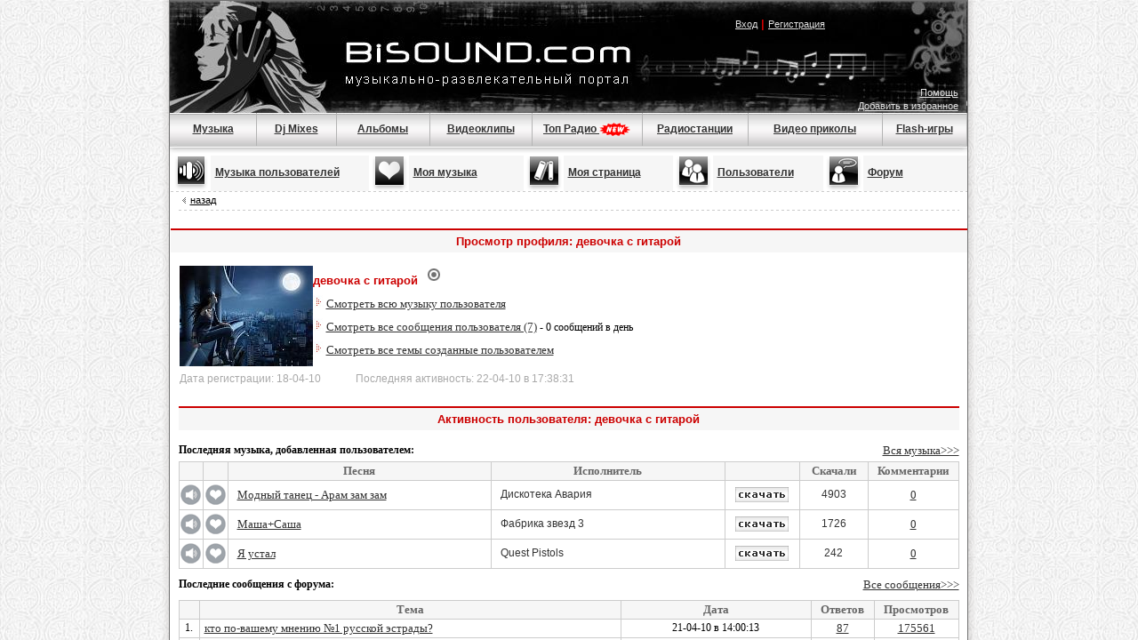

--- FILE ---
content_type: text/html;charset=windows-1251
request_url: http://www.bisound.com/index.php?name=Profile&u=149281
body_size: 7876
content:
<!DOCTYPE html PUBLIC "-//W3C//DTD XHTML 1.0 Transitional//EN" "http://www.w3.org/TR/xhtml1/DTD/xhtml1-transitional.dtd">
<html xmlns="http://www.w3.org/1999/xhtml">
<head>
<title>BISOUND.COM - музыкально-развлекательный портал. Скачать музыку mp3 бесплатно. Посмотреть видеоклип. Прослушать FM-радио онлайн.</title>
<meta name="resource-type" content="document">
<meta name="document-state" content="dynamic">
<meta name="distribution" content="global">
<meta name="author" content="BISOUND.COM - музыкально-развлекательный портал.">
<meta name="keywords" content=",mp3,скачать mp3,mp3 бесплатно,клипы,клипы скачать,клипы бесплатно,музыкальные клипы,fm,радио fm,fm онлайн радиостанции,музыка,скачать музыку,скачать бесплатно музыку,mp3 музыка,скачать песню,скачать альбом,музыкальный форум,создать блог.">
<meta name="description" content=" На нашем портале вы сможете совершенно бесплатно скачивать mp3 музыку любых стилей и направлений,слушать сотни радиостанций,просматривать большую коллекцию видеоклипов,заводить друзей,общаться и меняться музыкой,вести дневники и многое другое.">
<meta name="robots" content="index,follow">
<meta name="revisit-after" content="1 days">
<meta name="rating" content="general">
<meta name="google-site-verification" content="3tl03sPz68DlvHEBx-tm5i7qAjbq0GGn2-p7ZLzQ_sg" />
<link rel="shortcut icon" href="/favicon.ico" type="image/x-icon">
<link rel="alternate" href="/rss.php" title="rss" type="application/rss+xml">
<script type="text/javascript" language="javascript">
SERVER_NAME="www.bisound.com";
</script>
<link rel="stylesheet" href="/templates/Stability/style.css?ver=14" type="text/css">
<meta http-equiv="Content-Type" content="text/html; charset=windows-1251">
<style type="text/css">
a.zzz2 {
	font-family: Verdana, Arial, Helvetica, sans-serif;
	font-size: 11px;
	color: #CC0000;
	font-weight:200;
}
a.zzz2:visited {
	color: #CC0000;
}
a.zzz2:hover {
	color: #000000;
}
a.zzz2:active {
	color: #CC0000;
}
</style>
<!--<link rel="stylesheet" type="text/css" href="/dreamwork/autosuggest/css/autosuggest_inquisitor.css">-->
<!--<script type="text/javascript" src="/dreamwork/autosuggest/js/bsn.AutoSuggest_2.1.3.js"></script>-->
<script type="text/javascript" src="/javascripts/jquery-1.4.2.min.js"></script>
<script type="text/javascript" src="/javascripts/ads/adriver.core.2.js"></script>
<script src="/modal.js"></script>
<!-- counter -->
<script language="JavaScript" type="text/javascript">
<!--
function bookmark() {
	if (window.sidebar) {
		window.sidebar.addPanel("BISOUND.COM - музыкально-развлекательный портал. Скачать музыку mp3 бесплатно. Посмотреть видеоклип. Прослушать FM-радио онлайн.", "http://www.bisound.com","");
	} else if (document.all) {
		window.external.AddFavorite("http://www.bisound.com", "BISOUND.COM - музыкально-развлекательный портал. Скачать музыку mp3 бесплатно. Посмотреть видеоклип. Прослушать FM-радио онлайн.");
	}
}
function MM_swapImgRestore() { //v3.0
  var i,x,a=document.MM_sr; for(i=0;a&&i<a.length&&(x=a[i])&&x.oSrc;i++) x.src=x.oSrc;
}

function MM_preloadimages() { //v3.0
  var d=document; if(d.images){ if(!d.MM_p) d.MM_p=new Array();
    var i,j=d.MM_p.length,a=MM_preloadimages.arguments; for(i=0; i<a.length; i++)
    if (a[i].indexOf("#")!=0){ d.MM_p[j]=new Image; d.MM_p[j++].src=a[i];}}
}

function MM_findObj(n, d) { //v4.01
  var p,i,x;  if(!d) d=document; if((p=n.indexOf("?"))>0&&parent.frames.length) {
    d=parent.frames[n.substring(p+1)].document; n=n.substring(0,p);}
  if(!(x=d[n])&&d.all) x=d.all[n]; for (i=0;!x&&i<d.forms.length;i++) x=d.forms[i][n];
  for(i=0;!x&&d.layers&&i<d.layers.length;i++) x=MM_findObj(n,d.layers[i].document);
  if(!x && d.getElementById) x=d.getElementById(n); return x;
}

function MM_swapImage() { //v3.0
  var i,j=0,x,a=MM_swapImage.arguments; document.MM_sr=new Array; for(i=0;i<(a.length-2);i+=3)
   if ((x=MM_findObj(a[i]))!=null){document.MM_sr[j++]=x; if(!x.oSrc) x.oSrc=x.src; x.src=a[i+2];}
}
function $$(id){
	return document.getElementById(id);
}
//-->
</script>
<script type="text/javascript" src="/player.js?ver=14"></script>
<script type="text/javascript" src="/source.js?ver=14"></script>
<script type="text/javascript" src="/myplayer.js?ver=14"></script>
<script type="text/javascript" src="/javascripts/playlist.js?ver=14"></script>

<script type="text/javascript">
var sorry  = "Сервис в разработке";
var userid = -1; var forum_uid=0;	
</script>
<!-- show_modal_message_functions.body_onload_for_error_messages(); -->
</head>
<body bgcolor="#FFFFFF" background="/templates/Stability/images/ser86.gif" topmargin="0" style="margin:0px; padding:0px; border:0px;overflow:auto; height:100%" onload="">
	<div style="width:100%;height:100%;overflow:auto;position:absolute;top:0px;left:0px"><div id=style_dialog style="padding:10px; dispay:none; background-color:white; width:420px"></div>
<div id=xxx_dialog style="padding:10px; dispay:none; background-color:white; width:420px"></div>
<script type="text/javascript">fixer();</script>


<!-- head -->
<script>
var userid = -1;
</script>
<style>
a.menu_act2 {
	font-family: Verdana, Arial, Helvetica, sans-serif;
	font-size: 12px;
	color: #990000;
	font-weight:bold
}
.sapecontainer, .sapecontainer a.black, a.sapelink
{
	font-size:10px;color:#444444;font-weight:bold
}
.message{
	margin:10px;
	padding:10px;
	border:solid 1px orange;
	font-weight:bold;
}
.error{
	background-color:#FBEFEF;
	margin:10px;
	padding:10px;
	border:solid 1px red;
	font-weight:bold;
}
</style>
<table width="918" border="0" align="center" cellpadding="0" cellspacing="0">
  <tr>
    <td width="10" background="/images/bg_shadow.gif"></td>
    <td><table width="896" border="0" align="center" cellpadding="0" cellspacing="0" bgcolor="#FFFFFF" class="table1">
      <tr>
        <td height="174" colspan="3" valign="top" background="/images/main3.jpg" bgcolor="#000000"><table width="896" border="0" cellspacing="0" cellpadding="0" align="center">
            <tr>
              <td height="76" colspan="9" align="center" valign="top">
              	<div style="position:relative;text-align:left">
				  <a style="position:absolute;display:block;top:44px;left:198px;width:322px;height:50px" href="/index.php"></a>
				  <a style="position:absolute;display:block;top:0px;left:0px;width:180px;height:120px" href="/index.php"></a>
				</div>
				<div style="text-align:right">
              		<table width="420" border="0" align="right">
                  <tr>
                    <td width="384" height="25" class="style1" align="center" valign="middle">

<br /><a href="#" onclick="javascript:show_modal_message_functions.show_message(login);" class="white_small">Вход</a><span class="style25"> | </span><a href="/forum/register.php" class="white_small">Регистрация</a>

</td>
                    </tr>
                </table>
				</div>
				</td>
              </tr>
            <tr>
              <td height="50" colspan="10" align="right" valign="bottom" style="padding-right:10px;">


<span class="style2" style="padding-bottom:5px;">
<a href="/forum/showthread.php?p=790" class="white_small">Помощь</a>	
                   	<br />                   	

<a href="#" onclick="javascript:bookmark();" class="white_small">Добавить в избранное</a>
	<br />
	




</span></td>
            </tr>
            <tr>
				<td class="passiv" width="125" height="37" align="center" style="BORDER-right: #b4b4b4 1px solid"><a href="/index.php" class="menu">Музыка</a> </td>
				<td class="passiv" width="120" align="center" style="BORDER-right: #b4b4b4 1px solid"><a href="/index.php?name=Topics" class="menu">Dj Mixes</a> </td>              
				<td class="passiv" width="130" align="center" style="BORDER-right: #b4b4b4 1px solid"><a href="/index.php?name=Files&op=albums" class="menu">Альбомы </a></td> 
				<td class="passiv" width="135" align="center" style="BORDER-right: #b4b4b4 1px solid"><a href="/index.php?name=Video" class="menu">Видеоклипы</a><a class="menu"></a></td>
				<td class="passiv" width="170" align="center" style="BORDER-right: #b4b4b4 1px solid;padding-top: 1px"><a href="/tops/" class="menu">Топ Радио  <img src="/images/new.gif" align="center" style="vertical-align: center" /></a></td>  
				<td class="passiv" width="135" align="center" style="BORDER-right: #b4b4b4 1px solid"><a href="/index.php?name=Radio" class="menu">Радиостанции</a></td>
				<td class="passiv" width="150" align="center" style="BORDER-right: #b4b4b4 1px solid" nowrap><a href="/index.php?name=Videohumour" class="menu">Видео приколы</a><a class="menu"></a></td>
				<td class="passiv" width="125" height="37" align="center" style="BORDER-right: #b4b4b4 1px solid"><a href="/index.php?name=Flash" class="menu">Flash-игры</a></td>
             </tr>
        </table></td>
      </tr>
<tr><td width="100%"><table width="896" border="0" cellspacing="0" cellpadding="0" align="center">
        
          <tr>
            <td class="style25" align="left" width="45"														><a href="/index.php?name=PubMusic"						><img src="/templates/Stability/images/music2.gif" height="40"  border="0" width="45"></td>
            <td class="style25" style="padding-left: 5px;" align="left" bgcolor="#f6f6f6" width="190"		><a href="/index.php?name=PubMusic" class="menu"	>Музыка пользователей</a> </td>
            <td class="style25" align="left" width="45"														><a href="/index.php?name=MyMusic"						><img src="/templates/Stability/images/music.gif" height="40"  border="0" width="45"></td>
            <td class="style25" style="padding-left: 5px;" align="left" bgcolor="#f6f6f6" width="140"		><a href="/index.php?name=MyMusic" class="menu"	>Моя музыка</a></td>
			<td class="style25" width="45" align="left"																			><a href="/forum/usercp.php"								><img src="/templates/Stability/images/daybook.gif" alt="Личный кабинет" width="45" height="40" border="0" /></a></td>
            <td class="style25" width="130" align="left" bgcolor="#F6F6F6" style="padding-left:5px"							><a href="/forum/usercp.php" class="menu"			>Моя страница</a></td>
            <td class="style25" width="45" class="style25"																		><a href="/index.php?name=Users"							><img src="/templates/Stability/images/groups.gif" alt="Поиск" width="45" height="40" border="0" /></a></td>
            <td class="style25" width="125" align="left" bgcolor="#F6F6F6" style="padding-left:5px"							><a href="/index.php?name=Users" class="menu"		>Пользователи</a></td>
            <td class="style25" width="45"																						><a href="/forum/"										><img src="/templates/Stability/images/forum.gif" alt="Форум" width="45" height="40" border="0" /></a></td>
            <td class="style25" width="125" align="left" bgcolor="#F6F6F6" style="padding-left:5px"							><a href="/forum/" class="menu"					>Форум</a></td>
          </tr>
 <tr>
        <td colspan="10" align="center" background="../images/line_goriz.gif" height="1"></td>
      </tr>        
</table> </td></tr>       
<tr>
        <td width="100%">

<noscript>
	<div style="color:brown;font-size:13px;padding:10px;font-weight:bold;margin:10px;border:solid 1px brown;">
		В вашем браузере отключён Javascript. Некоторые функции сайта будут недоступны.<br />
		<a href="http://help.yandex.ru/neomail/?id=1111476" style="color:black" target="_blank">Как включить Javascript?</a>
	</div>
</noscript>


<!-- content table -->


<table width="878" border="0" align="center" cellpadding="0" cellspacing="0">
			 <tr>
			  <td height="20"><img src="/templates/Stability/images/arrow.gif" width="13" height="7" /><a href="javascript:history.back();" class="zzz">назад</a></td>
			  </tr>
				  <tr>
					<td height="1" background="/templates/Stability/images/line_goriz.gif"></td>
					  </tr>
					   <tr>
				<td height="5"></td>
				   </tr>
			  </table><br/><table width="878" border="0" align="center" cellpadding="0" cellspacing="0">
	      		<tr>
	       	 		<td height="2" align="center" bgcolor="#CC0000" class="style25"></td>
	        	</tr>
	      		<tr>
	        		<td height="25" align="center" bgcolor="#F6F6F6" class="style25">Просмотр профиля: девочка с гитарой</td>
	      		</tr><tr><td height="10" bgcolor="#FFFFFF"><br /><table width="896" border="0" cellspacing="0" cellpadding="0">
					 <tr>
			            <td width="120" align="center" valign="top" style="padding-left:10px;"><img src="/forum/customavatars/avatar149281_1.gif"></td>
			            <td valign="top" align="left"><div style="line-height:2;">
						<span class="style25">девочка с гитарой</span>&nbsp;&nbsp;&nbsp;<img src="templates/Stability/images/new/offline.gif"><br />			            
			             <img src="templates/Stability/images/new/arrow.gif">&nbsp;<a href="index.php?name=UserMusic&&userid=149280" class="black">Смотреть всю музыку пользователя</a><br />
			             <img src="templates/Stability/images/new/arrow.gif">&nbsp;<a href="/forum/search.php?do=finduser&u=149281" class="black">Смотреть все сообщения пользователя (7)</a> - 0 сообщений в день<br />
			             <img src="templates/Stability/images/new/arrow.gif">&nbsp;<a href="/forum/search.php?do=finduser&u=149281&starteronly=1" class="black">Смотреть все темы созданные пользователем</a>
			             </div>
     		            </td>
     		         </tr>
			         <tr>
			          <td colspan="2" style="padding-left:10px;" height="30" valign="middle" class="adding1">Дата регистрации: 18-04-10 &nbsp;&nbsp;&nbsp;&nbsp;&nbsp;&nbsp;&nbsp;&nbsp;&nbsp;&nbsp;&nbsp;&nbsp;Последняя активность: 22-04-10 в 17:38:31</td>
			         </tr>
     		         </table></td></tr></table><br/><table width="878" border="0" align="center" cellpadding="0" cellspacing="0">
	      		<tr>
	       	 		<td colspan="2" height="2" align="center" bgcolor="#CC0000" class="style25"></td>
	        	</tr>
	      		<tr>
	        		<td colspan="2" height="25" align="center" bgcolor="#F6F6F6" class="style25">Активность пользователя: девочка с гитарой</td>
	      		</tr><tr><td colspan="2" height="10" bgcolor="#FFFFFF"></td></tr><tr><td height="25" valign="middle" align="left"><b>Последняя музыка, добавленная пользователем: </b></td><td align="right"><a class="black" href="index.php?name=UserMusic&userid=149280">Вся музыка>>></a></td></tr><tr><td colspan="2"><table width="878" border="0" align="center" cellpadding="0" cellspacing="1" bgcolor="#CCCCCC">
      			<tr>
        			<td bgcolor="#F6F6F6" width="27">&nbsp;</td>
	       			<td bgcolor="#F6F6F6" width="27">&nbsp;</td>
      				<td width="305" height="20" align="center" bgcolor="#F6F6F6" class="style21">Песня</td>
        			<td width="270" bgcolor="#F6F6F6" class="style21" align="center">Исполнитель</td>
        			<td width="84" align="center" bgcolor="#F6F6F6" class="style21">&nbsp;</td>
        			<td width="77" align="center" bgcolor="#F6F6F6" class="style21">Скачали</td>
       		 		<td width="101" align="center" bgcolor="#F6F6F6" class="style21">Комментарии</td>
      			</tr><td width="23" bgcolor="#FFFFFF" align="center"><a href="javascript:player('show', 'tdshka0', '9023678', '300', '', 1);" onmouseover="MM_swapImage('Image140','','/images/radio3.gif',1)"  onmouseout="MM_swapImgRestore()"><img src="/images/radio2.gif" alt="Прослушать " name="Image140" width="23" height="23" border="0" align="center" id="Image140"/></a></td><td align="center" bgcolor="#FFFFFF"><a href="javascript://" onclick="javascript:show_select_style_dialog(0, 9023678, 0);" onmouseover="MM_swapImage('Image141510','','templates/Stability/images/my_music_small-over.gif',1)" onmouseout="MM_swapImgRestore()" title="Добавить в мою музыку"><img src="templates/Stability/images/my_music_small.gif" alt="Добавить в мою музыку" name="Image141510" id="Image141510" border="0" height="23" width="23"></a></td>
						<td height="20" bgcolor="#FFFFFF" class="black" style="padding-left:10px"  id="tdshka0"><a href="index.php?name=Files&op=view_file&id=9023678" class="black">Модный танец - Арам зам зам</a></td>
						<td height="32" valign="absmiddle" bgcolor="#FFFFFF" class="style40" style="padding-left:10px">Дискотека Авария</td>
		   				<td bgcolor="#FFFFFF" align="center"><a href="index.php?name=Files&op=view_file&id=9023678" class="black"><image src="templates/Stability/images/m2.gif" onmouseout="MM_swapImgRestore();" onmouseover="MM_swapImage('ImageS0','','templates/Stability/images/m_2.gif',1);" alt="Скачать" name="ImageS0" width="60" height="17" border="0" align="middle" id="ImageS0"></a></td>
						<td align="center" bgcolor="#FFFFFF" class="style40">4903</td>
		   				<td bgcolor="#FFFFFF" align="center"><a href="index.php?name=Files&op=view_file&id=9023678" class="black">0</a></td>
		   				</tr><td width="23" bgcolor="#FFFFFF" align="center"><a href="javascript:player('show', 'tdshka1', '9181135', '300', '', 1);" onmouseover="MM_swapImage('Image141','','/images/radio3.gif',1)"  onmouseout="MM_swapImgRestore()"><img src="/images/radio2.gif" alt="Прослушать " name="Image141" width="23" height="23" border="0" align="center" id="Image141"/></a></td><td align="center" bgcolor="#FFFFFF"><a href="javascript://" onclick="javascript:show_select_style_dialog(1, 9181135, 0);" onmouseover="MM_swapImage('Image141511','','templates/Stability/images/my_music_small-over.gif',1)" onmouseout="MM_swapImgRestore()" title="Добавить в мою музыку"><img src="templates/Stability/images/my_music_small.gif" alt="Добавить в мою музыку" name="Image141511" id="Image141511" border="0" height="23" width="23"></a></td>
						<td height="20" bgcolor="#FFFFFF" class="black" style="padding-left:10px"  id="tdshka1"><a href="index.php?name=Files&op=view_file&id=9181135" class="black">Маша+Саша</a></td>
						<td height="32" valign="absmiddle" bgcolor="#FFFFFF" class="style40" style="padding-left:10px">Фабрика звезд 3</td>
		   				<td bgcolor="#FFFFFF" align="center"><a href="index.php?name=Files&op=view_file&id=9181135" class="black"><image src="templates/Stability/images/m2.gif" onmouseout="MM_swapImgRestore();" onmouseover="MM_swapImage('ImageS1','','templates/Stability/images/m_2.gif',1);" alt="Скачать" name="ImageS1" width="60" height="17" border="0" align="middle" id="ImageS1"></a></td>
						<td align="center" bgcolor="#FFFFFF" class="style40">1726</td>
		   				<td bgcolor="#FFFFFF" align="center"><a href="index.php?name=Files&op=view_file&id=9181135" class="black">0</a></td>
		   				</tr><td width="23" bgcolor="#FFFFFF" align="center"><a href="javascript:player('show', 'tdshka2', '4738082', '300', '', 1);" onmouseover="MM_swapImage('Image142','','/images/radio3.gif',1)"  onmouseout="MM_swapImgRestore()"><img src="/images/radio2.gif" alt="Прослушать " name="Image142" width="23" height="23" border="0" align="center" id="Image142"/></a></td><td align="center" bgcolor="#FFFFFF"><a href="javascript://" onclick="javascript:show_select_style_dialog(2, 4738082, 0);" onmouseover="MM_swapImage('Image141512','','templates/Stability/images/my_music_small-over.gif',1)" onmouseout="MM_swapImgRestore()" title="Добавить в мою музыку"><img src="templates/Stability/images/my_music_small.gif" alt="Добавить в мою музыку" name="Image141512" id="Image141512" border="0" height="23" width="23"></a></td>
						<td height="20" bgcolor="#FFFFFF" class="black" style="padding-left:10px"  id="tdshka2"><a href="index.php?name=Files&op=view_file&id=4738082" class="black">Я устал</a></td>
						<td height="32" valign="absmiddle" bgcolor="#FFFFFF" class="style40" style="padding-left:10px">Quest Pistols</td>
		   				<td bgcolor="#FFFFFF" align="center"><a href="index.php?name=Files&op=view_file&id=4738082" class="black"><image src="templates/Stability/images/m2.gif" onmouseout="MM_swapImgRestore();" onmouseover="MM_swapImage('ImageS2','','templates/Stability/images/m_2.gif',1);" alt="Скачать" name="ImageS2" width="60" height="17" border="0" align="middle" id="ImageS2"></a></td>
						<td align="center" bgcolor="#FFFFFF" class="style40">242</td>
		   				<td bgcolor="#FFFFFF" align="center"><a href="index.php?name=Files&op=view_file&id=4738082" class="black">0</a></td>
		   				</tr></table></td></tr><tr><td height="35" valign="middle" align="left"><b>Последние сообщения с форума: </b></td><td align="right"><a href="/forum/search.php?do=finduser&u=149281" class="black">Все сообщения>>></a></td></tr><tr><td colspan="2"><table width="878" border="0" align="center" cellpadding="0" cellspacing="1" bgcolor="#CCCCCC">
      			<tr>
        			<td bgcolor="#F6F6F6" width="27">&nbsp;</td>
	       			<td width="405" height="20" align="center" bgcolor="#F6F6F6" class="style21">Тема</td>
        			<td width="270" bgcolor="#F6F6F6" class="style21" align="center">Дата</td>
        			<td width="77" align="center" bgcolor="#F6F6F6" class="style21">Ответов</td>
        			<td width="101" align="center" bgcolor="#F6F6F6" class="style21">Просмотров</td>
       			</tr><tr>
		        		 <td bgcolor="#FFFFFF" width="27" align="center" valign="middle">1.</td>
			       		 <td width="605" height="20" align="left" style="padding-left:5px" bgcolor="#FFFFFF"><a href="/forum/showthread.php?p=11268#post11268" class="black">кто по-вашему мнению №1 русской эстрады?</a></td>
		        		 <td width="170" bgcolor="#FFFFFF" align="center">21-04-10 в 14:00:13</td>
		        		 <td width="77" align="center" bgcolor="#FFFFFF"><a href="/forum/showthread.php?p=11268#post11268" class="black">87</a></td>
		        		 <td width="101" align="center" bgcolor="#FFFFFF"><a href="/forum/showthread.php?p=11268#post11268" class="black">175561</a></td>
		       			  </tr><tr>
		        		 <td bgcolor="#FFFFFF" width="27" align="center" valign="middle">2.</td>
			       		 <td width="605" height="20" align="left" style="padding-left:5px" bgcolor="#FFFFFF"><a href="/forum/showthread.php?p=11267#post11267" class="black">какую музыку ты чаще всего слушаешь?</a></td>
		        		 <td width="170" bgcolor="#FFFFFF" align="center">21-04-10 в 13:49:28</td>
		        		 <td width="77" align="center" bgcolor="#FFFFFF"><a href="/forum/showthread.php?p=11267#post11267" class="black">366</a></td>
		        		 <td width="101" align="center" bgcolor="#FFFFFF"><a href="/forum/showthread.php?p=11267#post11267" class="black">398143</a></td>
		       			  </tr><tr>
		        		 <td bgcolor="#FFFFFF" width="27" align="center" valign="middle">3.</td>
			       		 <td width="605" height="20" align="left" style="padding-left:5px" bgcolor="#FFFFFF"><a href="/forum/showthread.php?p=11266#post11266" class="black">какую музыку ты чаще всего слушаешь?</a></td>
		        		 <td width="170" bgcolor="#FFFFFF" align="center">21-04-10 в 13:39:55</td>
		        		 <td width="77" align="center" bgcolor="#FFFFFF"><a href="/forum/showthread.php?p=11266#post11266" class="black">366</a></td>
		        		 <td width="101" align="center" bgcolor="#FFFFFF"><a href="/forum/showthread.php?p=11266#post11266" class="black">398143</a></td>
		       			  </tr><tr>
		        		 <td bgcolor="#FFFFFF" width="27" align="center" valign="middle">4.</td>
			       		 <td width="605" height="20" align="left" style="padding-left:5px" bgcolor="#FFFFFF"><a href="/forum/showthread.php?p=11265#post11265" class="black">Кто что думает про Lady Gaga?</a></td>
		        		 <td width="170" bgcolor="#FFFFFF" align="center">21-04-10 в 13:23:25</td>
		        		 <td width="77" align="center" bgcolor="#FFFFFF"><a href="/forum/showthread.php?p=11265#post11265" class="black">41</a></td>
		        		 <td width="101" align="center" bgcolor="#FFFFFF"><a href="/forum/showthread.php?p=11265#post11265" class="black">94173</a></td>
		       			  </tr><tr>
		        		 <td bgcolor="#FFFFFF" width="27" align="center" valign="middle">5.</td>
			       		 <td width="605" height="20" align="left" style="padding-left:5px" bgcolor="#FFFFFF"><a href="/forum/showthread.php?p=11264#post11264" class="black">Музыка 80-х - это круто???</a></td>
		        		 <td width="170" bgcolor="#FFFFFF" align="center">21-04-10 в 13:11:33</td>
		        		 <td width="77" align="center" bgcolor="#FFFFFF"><a href="/forum/showthread.php?p=11264#post11264" class="black">80</a></td>
		        		 <td width="101" align="center" bgcolor="#FFFFFF"><a href="/forum/showthread.php?p=11264#post11264" class="black">236898</a></td>
		       			  </tr></table></td></tr></table><table width="878" border="0" align="center" cellpadding="0" cellspacing="0" height="20"><tr bgcolor="#FFFFFF"><td height="20" valign="top"><div align="right" style="padding-right:10px"><a href="#top" class="zzz">наверх</a> <img src="templates/Stability/images/up.gif" width="7" height="9" /></td></tr>
				 <tr bgcolor="#FFFFFF">
			        <td height="1" background="templates/Stability/images/line_goriz.gif"></td>
			      </tr></table><br><div class="bsimple container" style="width:875px">
	<div class="blockheader_gray blockcaption_gray" style="text-align:left">
		
		Популярное в сети
	</div>
	<div class="blockbody" style="padding:5px;height:<?=270?>px;overflow:hidden">
		<div style="text-align:center">
			<div style="text-align:center;">
<iframe 
	onload="_gaq.push(['_trackEvent', 'ads', 'marketgid_horiz_tov', 'horiz', 0, true])"
	scrolling="no" frameborder="0" src="/templates/main/html/bannerframes/marketgid_horiz_tov.html" width="885" height="280" align="middle" style="border:none;overflow:hidden">
</iframe>
</div>
		</div>
	</div>
</div><script type="text/javascript">
addEndPageText('<scr'+'ipt type="text/javascript">_gaq.push(["_trackEvent", "pagetype", "pagetype", "pagetype_horiz", 0, true]);</scr'+'ipt>');
</script><br />
    	
	
<!-- END CONTENT, BEGIN FOOTER -->	
<br />

	</td>
</tr>
<tr>
	<td colspan="3" align="right" height="20" valign="middle" style="color:gray">
		
	</td>
</tr>
<tr>
	<td height="60" colspan="3" align="center" valign="middle" background="/templates/Stability/images/bottom.jpg" bgcolor="#000000">
		<table width="818" border="0" cellspacing="0" cellpadding="0">
			<tr>
				<td width="67" height="25" align="center"><a href="/index.php" class="white_small">Музыка</a></td>
				<td width="1" bgcolor="#5F5F5F"></td>
				<td width="100"  height="25" align="center"><a href="/index.php?name=Topics" class="white_small">Dj mixes</a></td>
				<td width="1" align="center" bgcolor="#5F5F5F"></td>
				<td width="77" height="25" align="center"><a href="/index.php?name=Files&op=albums" class="white_small">Альбомы</a></td>
				<td width="1" bgcolor="#5F5F5F"></td>
				<td width="114" height="25" align="center"><a href="/index.php?name=Video" class="white_small">Видеоклипы</a></td>
				<td width="1" bgcolor="#5F5F5F"></td>
				<td width="143" height="25" align="center" nowrap><a href="/index.php?name=Catalogue" class="white_small">Каталог файлов</a></td>
				<td width="1" align="center" bgcolor="#5F5F5F"></td>
				<td width="89" height="25" align="center"><a href="/index.php?name=Radio" class="white_small">Радио</a></td>
				<td width="1" bgcolor="#5F5F5F" align="center"></td>
				<td width="120" height="25" align="center" nowrap><a href="/index.php?name=Videohumour" class="white_small">Видео приколы</a></td>
				<td width="1" align="center" bgcolor="#5F5F5F"></td>
				<td width="100" height="25" align="center" nowrap><a href="/index.php?name=Flash" class="white_small">Flash-игры</a></td>
				<td width="1" align="center"></td>
				<td width="1" height="25" align="center" nowrap></td>
			</tr>
			<tr>
				<td height="20" colspan="11" align="center"
					>
					<div style="font-size:9px;">
						<a class="white_small" href="/advertising/">Реклама на сайте</a>
						&nbsp;&nbsp;&nbsp;&nbsp;
						<a class="white_small" href="/forum/showthread.php?p=790">Помощь</a>
						&nbsp;&nbsp;&nbsp;&nbsp;
						<a class="white_small" href="/forum/sendmessage.php">Администрация</a>
						&nbsp;&nbsp;&nbsp;&nbsp;
						<a class="white_small" href="/forum/sendmessage.php">Служба поддержки</a>
						&nbsp;&nbsp;&nbsp;&nbsp;
						<span style="color:white">Почта:</span> <a class="white_small" href="mailto:bisound@bisound.com">bisound@bisound.com</a>
					</div>
					<span class="style5"><font style="font-family:verdana;font-size:9px;"><span class="style7"
						>Все права защищены &copy; 2007-2026 Bisound.com</span
						></span>
					</td>
				<td colspan="6" align="right" valign="middle"> <noindex> 	
<!-- begin of Top100 code -->
			<a rel="nofollow" href="http://top100.rambler.ru/top100/"><img
			src="http://counter.rambler.ru/top100.cnt?1451399" alt="" width="1" height="1"
			border="0" /></a>
			<!-- end of Top100 code -->			
			
			<!-- begin of Top100 logo -->
			<a rel="nofollow" href="http://top100.rambler.ru/top100/"><img
			src="http://top100-images.rambler.ru/top100/b1.gif" alt="Rambler's Top100"
			width="88" height="31" border="0" /></a>
			<!-- end of Top100 logo -->
 
	<!--LiveInternet counter--><script type="text/javascript"><!--
			document.write("<a rel=\"nofollow\" href=\"http://www.liveinternet.ru/click\" "+
			"target=_blank><img src=\"http://counter.yadro.ru/hit?t16.6;r"+
			escape(document.referrer)+((typeof(screen)=="undefined")?"":
			";s"+screen.width+"*"+screen.height+"*"+(screen.colorDepth?
			screen.colorDepth:screen.pixelDepth))+";u"+escape(document.URL)+
			";"+Math.random()+
			"\" alt=\"\" title=\"LiveInternet: показано число просмотров за 24"+
			" часа, посетителей за 24 часа и за сегодня\" "+
			"border=0 width=88 height=31><\/a>")//--></script><!--/LiveInternet-->
				 <script type="text/javascript">

  var _gaq = _gaq || [];
  _gaq.push(['_setAccount', 'UA-18099489-1']);
  _gaq.push(['_trackPageview']);

  (function() {
    var ga = document.createElement('script'); ga.type = 'text/javascript'; ga.async = true;
    ga.src = ('https:' == document.location.protocol ? 'https://ssl' : 'http://www') + '.google-analytics.com/ga.js';
    var s = document.getElementsByTagName('script')[0]; s.parentNode.insertBefore(ga, s);
  })();

</script>	 </noindex>
					<!-- Do not remove  or your scheduled tasks will cease to function -->
					
					<!-- Do not remove  or your scheduled tasks will cease to function -->
				</td>
			</tr>
	    </table>
    </td>
</tr>
<tr>
        <td height="1" colspan="3" bgcolor="#000000"></td>
      </tr>
    </table>
</td>
    <td width="10" background="/images/bg_shadow_left.gif"></td>
  </tr>
  <tr>
  	<td colspan="3" align="center" class="sapecontainer"><!--BEGIN SAPE LINKS--><!--END SAPE LINKS--></td>
  </tr>
</table>
    	

<div id=wnd style="background-color:white;display:none; width:420px">
<form action="/forum/login.php?do=login" method="post" onsubmit="md5hash(vb_login_password, vb_login_md5password, vb_login_md5password_utf, 0)">
<table width="420" border="0" align="center" cellpadding="0" cellspacing="0" class="table2">
<tr>
 <td width="418" height="25" align="center" background="/templates/Stability/images/line1.gif" class="style25">Вход </td>
</tr>
<tr>
 <td height="1" bgcolor="#999999"></td>
</tr>
<tr>
 <td height="10">
  <table width="226" border="0" align="center">
  <tr class="table2">
   <td width="64" height="30" class="style21">Логин:</td>
   <td width="152" height="30"><input id="login_input" type="text" name="vb_login_username" size="10" maxlength="25" class="style40" /></td>
  </tr>
  <tr class="table2">
   <td height="30" class="style21">Пароль:</td>
   <td height="30"><input type="password" name="vb_login_password" size="10" maxlength="20" class="style40" /></td>
  </tr>
  <tr class="table2">
   <td height="30" colspan="2" align="center"><input type="submit" name="Submit" value="Вход" /></td>
  </tr>
  <tr class="table2">
   <td height="10" colspan="2" align="center"><a href="/forum/login.php?do=lostpw" class="black">Восстановление пароля </a></td>
  </tr>
 </table>
</td>
</tr>
<tr>
 <td align="right" valign="bottom"><a href="javascript://" onclick="CloseModal();" class="black"><img src="/templates/Stability/images/close.gif" alt="Закрыть" title="Закрыть" border="0"></a></td>
</tr>
</table>
<input name="s" value="" type="hidden">
<input name="do" value="login" type="hidden">
<input name="vb_login_md5password" type="hidden">
<input name="vb_login_md5password_utf" type="hidden">
<input type="hidden" name="cookieuser" value="1">
</form>
<script>
		$$("wnd").wnd={
			onShow: function()
			{
				$$("login_input").focus();
			}
		}
</script>
</div>

</div>
<script type="text/javascript">
/*var options = {
	minchars: 3,
	shownoresults: false,
	script: "/dreamwork/autosuggest/autosuggest.php?type=artists&",
	varname: "query",
	json: true,
	maxresults: 15
};*/
//var as = new bsn.AutoSuggest("suggest", options);

</script>
<script type="text/javascript">
	writeEndPageText();
</script>
</body>
</html>